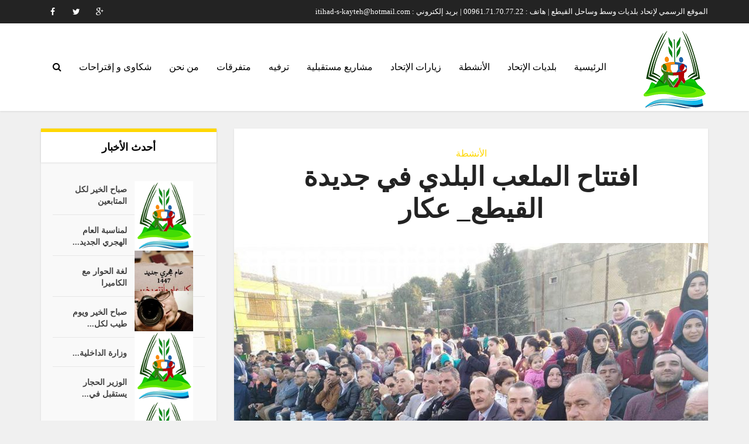

--- FILE ---
content_type: text/html; charset=UTF-8
request_url: https://itihad-s-kayteh.org/archives/740
body_size: 15485
content:
<!DOCTYPE html>

<!--[if IE 8]><html class="ie8"><![endif]-->
<!--[if IE 9]><html class="ie9"><![endif]-->
<!--[if gt IE 8]><!--> <html dir="rtl" lang="ar"> <!--<![endif]-->

<head>

<meta http-equiv="Content-Type" content="text/html; charset=UTF-8" />
<meta name="viewport" content="user-scalable=yes, width=device-width, initial-scale=1.0, maximum-scale=1">

<title>افتتاح الملعب البلدي في جديدة القيطع_ عكار | الموقع الرسمي لإتحاد بلديات وسط وساحل القيطع - عكار - لبنان</title>

<!--[if lt IE 9]>
	<script src="https://itihad-s-kayteh.org/wp-content/themes/voice/js/html5.js"></script>
<![endif]-->

<meta name='robots' content='max-image-preview:large' />
<script id="cookieyes" type="text/javascript" src="https://cdn-cookieyes.com/client_data/303df8292e8ba1ccac2958b6/script.js"></script><link rel='dns-prefetch' href='//fonts.googleapis.com' />
<link rel="alternate" type="application/rss+xml" title="الموقع الرسمي لإتحاد بلديات وسط وساحل القيطع - عكار - لبنان &laquo; الخلاصة" href="https://itihad-s-kayteh.org/feed" />
<link rel="alternate" type="application/rss+xml" title="الموقع الرسمي لإتحاد بلديات وسط وساحل القيطع - عكار - لبنان &laquo; خلاصة التعليقات" href="https://itihad-s-kayteh.org/comments/feed" />
<script type="text/javascript">
window._wpemojiSettings = {"baseUrl":"https:\/\/s.w.org\/images\/core\/emoji\/14.0.0\/72x72\/","ext":".png","svgUrl":"https:\/\/s.w.org\/images\/core\/emoji\/14.0.0\/svg\/","svgExt":".svg","source":{"concatemoji":"https:\/\/itihad-s-kayteh.org\/wp-includes\/js\/wp-emoji-release.min.js?ver=6.2.8"}};
/*! This file is auto-generated */
!function(e,a,t){var n,r,o,i=a.createElement("canvas"),p=i.getContext&&i.getContext("2d");function s(e,t){p.clearRect(0,0,i.width,i.height),p.fillText(e,0,0);e=i.toDataURL();return p.clearRect(0,0,i.width,i.height),p.fillText(t,0,0),e===i.toDataURL()}function c(e){var t=a.createElement("script");t.src=e,t.defer=t.type="text/javascript",a.getElementsByTagName("head")[0].appendChild(t)}for(o=Array("flag","emoji"),t.supports={everything:!0,everythingExceptFlag:!0},r=0;r<o.length;r++)t.supports[o[r]]=function(e){if(p&&p.fillText)switch(p.textBaseline="top",p.font="600 32px Arial",e){case"flag":return s("\ud83c\udff3\ufe0f\u200d\u26a7\ufe0f","\ud83c\udff3\ufe0f\u200b\u26a7\ufe0f")?!1:!s("\ud83c\uddfa\ud83c\uddf3","\ud83c\uddfa\u200b\ud83c\uddf3")&&!s("\ud83c\udff4\udb40\udc67\udb40\udc62\udb40\udc65\udb40\udc6e\udb40\udc67\udb40\udc7f","\ud83c\udff4\u200b\udb40\udc67\u200b\udb40\udc62\u200b\udb40\udc65\u200b\udb40\udc6e\u200b\udb40\udc67\u200b\udb40\udc7f");case"emoji":return!s("\ud83e\udef1\ud83c\udffb\u200d\ud83e\udef2\ud83c\udfff","\ud83e\udef1\ud83c\udffb\u200b\ud83e\udef2\ud83c\udfff")}return!1}(o[r]),t.supports.everything=t.supports.everything&&t.supports[o[r]],"flag"!==o[r]&&(t.supports.everythingExceptFlag=t.supports.everythingExceptFlag&&t.supports[o[r]]);t.supports.everythingExceptFlag=t.supports.everythingExceptFlag&&!t.supports.flag,t.DOMReady=!1,t.readyCallback=function(){t.DOMReady=!0},t.supports.everything||(n=function(){t.readyCallback()},a.addEventListener?(a.addEventListener("DOMContentLoaded",n,!1),e.addEventListener("load",n,!1)):(e.attachEvent("onload",n),a.attachEvent("onreadystatechange",function(){"complete"===a.readyState&&t.readyCallback()})),(e=t.source||{}).concatemoji?c(e.concatemoji):e.wpemoji&&e.twemoji&&(c(e.twemoji),c(e.wpemoji)))}(window,document,window._wpemojiSettings);
</script>
<style type="text/css">
img.wp-smiley,
img.emoji {
	display: inline !important;
	border: none !important;
	box-shadow: none !important;
	height: 1em !important;
	width: 1em !important;
	margin: 0 0.07em !important;
	vertical-align: -0.1em !important;
	background: none !important;
	padding: 0 !important;
}
</style>
	<link rel='stylesheet' id='wp-block-library-rtl-css' href='https://itihad-s-kayteh.org/wp-includes/css/dist/block-library/style-rtl.min.css?ver=6.2.8' type='text/css' media='all' />
<link rel='stylesheet' id='classic-theme-styles-css' href='https://itihad-s-kayteh.org/wp-includes/css/classic-themes.min.css?ver=6.2.8' type='text/css' media='all' />
<style id='global-styles-inline-css' type='text/css'>
body{--wp--preset--color--black: #000000;--wp--preset--color--cyan-bluish-gray: #abb8c3;--wp--preset--color--white: #ffffff;--wp--preset--color--pale-pink: #f78da7;--wp--preset--color--vivid-red: #cf2e2e;--wp--preset--color--luminous-vivid-orange: #ff6900;--wp--preset--color--luminous-vivid-amber: #fcb900;--wp--preset--color--light-green-cyan: #7bdcb5;--wp--preset--color--vivid-green-cyan: #00d084;--wp--preset--color--pale-cyan-blue: #8ed1fc;--wp--preset--color--vivid-cyan-blue: #0693e3;--wp--preset--color--vivid-purple: #9b51e0;--wp--preset--gradient--vivid-cyan-blue-to-vivid-purple: linear-gradient(135deg,rgba(6,147,227,1) 0%,rgb(155,81,224) 100%);--wp--preset--gradient--light-green-cyan-to-vivid-green-cyan: linear-gradient(135deg,rgb(122,220,180) 0%,rgb(0,208,130) 100%);--wp--preset--gradient--luminous-vivid-amber-to-luminous-vivid-orange: linear-gradient(135deg,rgba(252,185,0,1) 0%,rgba(255,105,0,1) 100%);--wp--preset--gradient--luminous-vivid-orange-to-vivid-red: linear-gradient(135deg,rgba(255,105,0,1) 0%,rgb(207,46,46) 100%);--wp--preset--gradient--very-light-gray-to-cyan-bluish-gray: linear-gradient(135deg,rgb(238,238,238) 0%,rgb(169,184,195) 100%);--wp--preset--gradient--cool-to-warm-spectrum: linear-gradient(135deg,rgb(74,234,220) 0%,rgb(151,120,209) 20%,rgb(207,42,186) 40%,rgb(238,44,130) 60%,rgb(251,105,98) 80%,rgb(254,248,76) 100%);--wp--preset--gradient--blush-light-purple: linear-gradient(135deg,rgb(255,206,236) 0%,rgb(152,150,240) 100%);--wp--preset--gradient--blush-bordeaux: linear-gradient(135deg,rgb(254,205,165) 0%,rgb(254,45,45) 50%,rgb(107,0,62) 100%);--wp--preset--gradient--luminous-dusk: linear-gradient(135deg,rgb(255,203,112) 0%,rgb(199,81,192) 50%,rgb(65,88,208) 100%);--wp--preset--gradient--pale-ocean: linear-gradient(135deg,rgb(255,245,203) 0%,rgb(182,227,212) 50%,rgb(51,167,181) 100%);--wp--preset--gradient--electric-grass: linear-gradient(135deg,rgb(202,248,128) 0%,rgb(113,206,126) 100%);--wp--preset--gradient--midnight: linear-gradient(135deg,rgb(2,3,129) 0%,rgb(40,116,252) 100%);--wp--preset--duotone--dark-grayscale: url('#wp-duotone-dark-grayscale');--wp--preset--duotone--grayscale: url('#wp-duotone-grayscale');--wp--preset--duotone--purple-yellow: url('#wp-duotone-purple-yellow');--wp--preset--duotone--blue-red: url('#wp-duotone-blue-red');--wp--preset--duotone--midnight: url('#wp-duotone-midnight');--wp--preset--duotone--magenta-yellow: url('#wp-duotone-magenta-yellow');--wp--preset--duotone--purple-green: url('#wp-duotone-purple-green');--wp--preset--duotone--blue-orange: url('#wp-duotone-blue-orange');--wp--preset--font-size--small: 13px;--wp--preset--font-size--medium: 20px;--wp--preset--font-size--large: 36px;--wp--preset--font-size--x-large: 42px;--wp--preset--spacing--20: 0.44rem;--wp--preset--spacing--30: 0.67rem;--wp--preset--spacing--40: 1rem;--wp--preset--spacing--50: 1.5rem;--wp--preset--spacing--60: 2.25rem;--wp--preset--spacing--70: 3.38rem;--wp--preset--spacing--80: 5.06rem;--wp--preset--shadow--natural: 6px 6px 9px rgba(0, 0, 0, 0.2);--wp--preset--shadow--deep: 12px 12px 50px rgba(0, 0, 0, 0.4);--wp--preset--shadow--sharp: 6px 6px 0px rgba(0, 0, 0, 0.2);--wp--preset--shadow--outlined: 6px 6px 0px -3px rgba(255, 255, 255, 1), 6px 6px rgba(0, 0, 0, 1);--wp--preset--shadow--crisp: 6px 6px 0px rgba(0, 0, 0, 1);}:where(.is-layout-flex){gap: 0.5em;}body .is-layout-flow > .alignleft{float: left;margin-inline-start: 0;margin-inline-end: 2em;}body .is-layout-flow > .alignright{float: right;margin-inline-start: 2em;margin-inline-end: 0;}body .is-layout-flow > .aligncenter{margin-left: auto !important;margin-right: auto !important;}body .is-layout-constrained > .alignleft{float: left;margin-inline-start: 0;margin-inline-end: 2em;}body .is-layout-constrained > .alignright{float: right;margin-inline-start: 2em;margin-inline-end: 0;}body .is-layout-constrained > .aligncenter{margin-left: auto !important;margin-right: auto !important;}body .is-layout-constrained > :where(:not(.alignleft):not(.alignright):not(.alignfull)){max-width: var(--wp--style--global--content-size);margin-left: auto !important;margin-right: auto !important;}body .is-layout-constrained > .alignwide{max-width: var(--wp--style--global--wide-size);}body .is-layout-flex{display: flex;}body .is-layout-flex{flex-wrap: wrap;align-items: center;}body .is-layout-flex > *{margin: 0;}:where(.wp-block-columns.is-layout-flex){gap: 2em;}.has-black-color{color: var(--wp--preset--color--black) !important;}.has-cyan-bluish-gray-color{color: var(--wp--preset--color--cyan-bluish-gray) !important;}.has-white-color{color: var(--wp--preset--color--white) !important;}.has-pale-pink-color{color: var(--wp--preset--color--pale-pink) !important;}.has-vivid-red-color{color: var(--wp--preset--color--vivid-red) !important;}.has-luminous-vivid-orange-color{color: var(--wp--preset--color--luminous-vivid-orange) !important;}.has-luminous-vivid-amber-color{color: var(--wp--preset--color--luminous-vivid-amber) !important;}.has-light-green-cyan-color{color: var(--wp--preset--color--light-green-cyan) !important;}.has-vivid-green-cyan-color{color: var(--wp--preset--color--vivid-green-cyan) !important;}.has-pale-cyan-blue-color{color: var(--wp--preset--color--pale-cyan-blue) !important;}.has-vivid-cyan-blue-color{color: var(--wp--preset--color--vivid-cyan-blue) !important;}.has-vivid-purple-color{color: var(--wp--preset--color--vivid-purple) !important;}.has-black-background-color{background-color: var(--wp--preset--color--black) !important;}.has-cyan-bluish-gray-background-color{background-color: var(--wp--preset--color--cyan-bluish-gray) !important;}.has-white-background-color{background-color: var(--wp--preset--color--white) !important;}.has-pale-pink-background-color{background-color: var(--wp--preset--color--pale-pink) !important;}.has-vivid-red-background-color{background-color: var(--wp--preset--color--vivid-red) !important;}.has-luminous-vivid-orange-background-color{background-color: var(--wp--preset--color--luminous-vivid-orange) !important;}.has-luminous-vivid-amber-background-color{background-color: var(--wp--preset--color--luminous-vivid-amber) !important;}.has-light-green-cyan-background-color{background-color: var(--wp--preset--color--light-green-cyan) !important;}.has-vivid-green-cyan-background-color{background-color: var(--wp--preset--color--vivid-green-cyan) !important;}.has-pale-cyan-blue-background-color{background-color: var(--wp--preset--color--pale-cyan-blue) !important;}.has-vivid-cyan-blue-background-color{background-color: var(--wp--preset--color--vivid-cyan-blue) !important;}.has-vivid-purple-background-color{background-color: var(--wp--preset--color--vivid-purple) !important;}.has-black-border-color{border-color: var(--wp--preset--color--black) !important;}.has-cyan-bluish-gray-border-color{border-color: var(--wp--preset--color--cyan-bluish-gray) !important;}.has-white-border-color{border-color: var(--wp--preset--color--white) !important;}.has-pale-pink-border-color{border-color: var(--wp--preset--color--pale-pink) !important;}.has-vivid-red-border-color{border-color: var(--wp--preset--color--vivid-red) !important;}.has-luminous-vivid-orange-border-color{border-color: var(--wp--preset--color--luminous-vivid-orange) !important;}.has-luminous-vivid-amber-border-color{border-color: var(--wp--preset--color--luminous-vivid-amber) !important;}.has-light-green-cyan-border-color{border-color: var(--wp--preset--color--light-green-cyan) !important;}.has-vivid-green-cyan-border-color{border-color: var(--wp--preset--color--vivid-green-cyan) !important;}.has-pale-cyan-blue-border-color{border-color: var(--wp--preset--color--pale-cyan-blue) !important;}.has-vivid-cyan-blue-border-color{border-color: var(--wp--preset--color--vivid-cyan-blue) !important;}.has-vivid-purple-border-color{border-color: var(--wp--preset--color--vivid-purple) !important;}.has-vivid-cyan-blue-to-vivid-purple-gradient-background{background: var(--wp--preset--gradient--vivid-cyan-blue-to-vivid-purple) !important;}.has-light-green-cyan-to-vivid-green-cyan-gradient-background{background: var(--wp--preset--gradient--light-green-cyan-to-vivid-green-cyan) !important;}.has-luminous-vivid-amber-to-luminous-vivid-orange-gradient-background{background: var(--wp--preset--gradient--luminous-vivid-amber-to-luminous-vivid-orange) !important;}.has-luminous-vivid-orange-to-vivid-red-gradient-background{background: var(--wp--preset--gradient--luminous-vivid-orange-to-vivid-red) !important;}.has-very-light-gray-to-cyan-bluish-gray-gradient-background{background: var(--wp--preset--gradient--very-light-gray-to-cyan-bluish-gray) !important;}.has-cool-to-warm-spectrum-gradient-background{background: var(--wp--preset--gradient--cool-to-warm-spectrum) !important;}.has-blush-light-purple-gradient-background{background: var(--wp--preset--gradient--blush-light-purple) !important;}.has-blush-bordeaux-gradient-background{background: var(--wp--preset--gradient--blush-bordeaux) !important;}.has-luminous-dusk-gradient-background{background: var(--wp--preset--gradient--luminous-dusk) !important;}.has-pale-ocean-gradient-background{background: var(--wp--preset--gradient--pale-ocean) !important;}.has-electric-grass-gradient-background{background: var(--wp--preset--gradient--electric-grass) !important;}.has-midnight-gradient-background{background: var(--wp--preset--gradient--midnight) !important;}.has-small-font-size{font-size: var(--wp--preset--font-size--small) !important;}.has-medium-font-size{font-size: var(--wp--preset--font-size--medium) !important;}.has-large-font-size{font-size: var(--wp--preset--font-size--large) !important;}.has-x-large-font-size{font-size: var(--wp--preset--font-size--x-large) !important;}
.wp-block-navigation a:where(:not(.wp-element-button)){color: inherit;}
:where(.wp-block-columns.is-layout-flex){gap: 2em;}
.wp-block-pullquote{font-size: 1.5em;line-height: 1.6;}
</style>
<link rel='stylesheet' id='vce_font_0-css' href='https://fonts.googleapis.com/css?family=Open+Sans%3A400&#038;subset=latin%2Clatin-ext&#038;ver=1.2.1' type='text/css' media='screen' />
<link rel='stylesheet' id='vce_font_1-css' href='https://fonts.googleapis.com/css?family=Roboto+Slab%3A400%2C700&#038;subset=latin%2Clatin-ext&#038;ver=1.2.1' type='text/css' media='screen' />
<link rel='stylesheet' id='vce_style-css' href='https://itihad-s-kayteh.org/wp-content/themes/voice/style.css?ver=1.2.1' type='text/css' media='screen, print' />
<style id='vce_style-inline-css' type='text/css'>
body {background-color:#f0f0f0;}body,.mks_author_widget h3,.site-description,.meta-category a,textarea {font-family: 'Droid Arabic Kufi';font-weight: 400;}h1,h2,h3,h4,h5,h6,blockquote,.vce-post-link,.site-title,.site-title a,.main-box-title,.comment-reply-title,.entry-title a,.vce-single .entry-headline p,.vce-prev-next-link,.author-title,.mks_pullquote,.widget_rss ul li .rsswidget {font-family: 'Droid Arabic Kufi';font-weight: 700;}.main-navigation a,.sidr a{font-family: 'Droid Arabic Kufi';font-weight: 400;}.vce-single .entry-content,.vce-single .entry-headline,.vce-single .entry-footer {width: 600px;}.vce-page .entry-content,.vce-page .entry-title-page {width: 600px;}.vce-sid-none .vce-single .entry-content,.vce-sid-none .vce-single .entry-headline,.vce-sid-none .vce-single .entry-footer {width: 600px;}.vce-sid-none .vce-page .entry-content,.vce-sid-none .vce-page .entry-title-page,.error404 .entry-content {width: 600px;max-width: 600px;}body, button, input, select, textarea{color: #444444;}h1,h2,h3,h4,h5,h6,.entry-title a,.prev-next-nav a{color: #232323;}a,.entry-title a:hover,.vce-prev-next-link:hover,.vce-author-links a:hover,.required,.error404 h4,.prev-next-nav a:hover{color: #ffd700;}.vce-square,.vce-main-content .mejs-controls .mejs-time-rail .mejs-time-current,button,input[type="button"],input[type="reset"],input[type="submit"],.vce-button,.pagination-wapper a,#vce-pagination .next.page-numbers,#vce-pagination .prev.page-numbers,#vce-pagination .page-numbers,#vce-pagination .page-numbers.current,.vce-link-pages a,#vce-pagination a,.vce-load-more a,.vce-slider-pagination .owl-nav > div,.comment-reply-link:hover,.vce-featured-section a,.vce-lay-g .vce-featured-info .meta-category a,.vce-404-menu a,.vce-post.sticky .meta-image:before,#vce-pagination .page-numbers:hover{background-color: #ffd700;}#vce-pagination .page-numbers{background: transparent;color: #ffd700;border: 1px solid #ffd700;}#vce-pagination .page-numbers.current{border: 1px solid #ffd700;}.widget_categories .cat-item:before,.widget_categories .cat-item .count{background: #ffd700;}.comment-reply-link{border: 1px solid #ffd700; }.entry-meta div, .entry-meta div a,.comment-metadata a,.meta-category span,.meta-author-wrapped,.wp-caption .wp-caption-text,.widget_rss .rss-date,.sidebar cite,.site-footer cite,.sidebar .vce-post-list .entry-meta div, .sidebar .vce-post-list .entry-meta div a, .sidebar .vce-post-list .fn, .sidebar .vce-post-list .fn a,.site-footer .vce-post-list .entry-meta div, .site-footer .vce-post-list .entry-meta div a, .site-footer .vce-post-list .fn, .site-footer .vce-post-list .fn a{color: #9b9b9b; }.main-box-title, .comment-reply-title, .main-box-head{background: #ffffff;color: #000000;}.sidebar .widget .widget-title a{color: #000000;}.main-box,.comment-respond,.prev-next-nav{background: #fcfcfc;}.vce-post,ul.comment-list > li.comment,.main-box-single,.ie8 .vce-single,#disqus_thread,.vce-author-card,.vce-author-card .vce-content-outside{background: #ffffff;}.mks_tabs.horizontal .mks_tab_nav_item.active{border-bottom: 1px solid #ffffff; }.mks_tabs.horizontal .mks_tab_item,.mks_tabs.vertical .mks_tab_nav_item.active,.mks_tabs.horizontal .mks_tab_nav_item.active{background: #ffffff;}.mks_tabs.vertical .mks_tab_nav_item.active{border-right: 1px solid #ffffff; }#vce-pagination, .vce-slider-pagination .owl-controls,.vce-content-outside{background: #f3f3f3;}.sidebar .widget-title{background: #ffffff; color: #000000; }.sidebar .widget{background: #f9f9f9; }.sidebar .widget,.sidebar .widget li a,.sidebar .mks_author_widget h3 a,.sidebar .mks_author_widget h3,.sidebar .vce-search-form .vce-search-input, .sidebar .vce-search-form .vce-search-input:focus{color: #444444; }.sidebar .widget li a:hover,.sidebar .widget a,.widget_nav_menu li.menu-item-has-children:hover:after,.widget_pages li.page_item_has_children:hover:after{color: #ffd700; }.sidebar .tagcloud a {border: 1px solid #ffd700; }.sidebar .mks_author_link,.sidebar .tagcloud a:hover, .sidebar .mks_themeforest_widget .more,.sidebar button,.sidebar input[type="button"],.sidebar input[type="reset"],.sidebar input[type="submit"],.sidebar .vce-button{background-color: #ffd700; }.sidebar .mks_author_widget .mks_autor_link_wrap, .sidebar .mks_themeforest_widget .mks_read_more{background: #f3f3f3; }.sidebar #wp-calendar caption,.sidebar .recentcomments,.sidebar .post-date,.sidebar #wp-calendar tbody{color: rgba(68,68,68,0.7); }.site-footer{background: #373941; }.site-footer .widget-title{color: #ffffff; }.site-footer,.site-footer .widget,.site-footer .widget li a,.site-footer .mks_author_widget h3 a,.site-footer .mks_author_widget h3,.site-footer .vce-search-form .vce-search-input, .site-footer .vce-search-form .vce-search-input:focus{color: #f9f9f9; }.site-footer .widget li a:hover,.site-footer .widget a,.site-info a{color: #ffffff; }.site-footer .tagcloud a {border: 1px solid #ffffff; }.site-footer .mks_author_link, .site-footer .mks_themeforest_widget .more,.site-footer button,.site-footer input[type="button"],.site-footer input[type="reset"],.site-footer input[type="submit"],.site-footer .vce-button,.site-footer .tagcloud a:hover{background-color: #ffffff; }.site-footer #wp-calendar caption,.site-footer .recentcomments,.site-footer .post-date,.site-footer #wp-calendar tbody,.site-footer .site-info{color: rgba(249,249,249,0.7); }.top-header{background: #232323; }.top-header,.top-header a{color: #ffffff; }.header-1-wrapper{height: 150px;padding-top: 10px;}.header-2-wrapper,.header-3-wrapper{height: 150px;}.header-2-wrapper .site-branding,.header-3-wrapper .site-branding{top: 10px;right: 0px;}.site-title a, .site-title a:hover{color: #000000;}.site-description{color: #000000;}.main-header{background-color: #ffffff;}.header-bottom-wrapper{background: #ffd700;}.vce-header-ads{margin: 30px 0;}.header-3-wrapper .nav-menu > li > a{padding: 65px 15px;}.header-sticky,.sidr{background: rgba(255,255,255,0.95);}.ie8 .header-sticky{background: #ffffff;}.main-navigation a,.nav-menu .vce-mega-menu > .sub-menu > li > a,.sidr li a,.vce-menu-parent{color: #000000;}.nav-menu > li:hover > a, .nav-menu > .current_page_item > a, .nav-menu > .current-menu-item > a, .nav-menu > .current-menu-ancestor > a, .main-navigation a.vce-item-selected,.main-navigation ul ul li:hover > a,.nav-menu ul .current-menu-item a,.nav-menu ul .current_page_item a,.vce-menu-parent:hover,.sidr li a:hover{color: #ffd700;}.nav-menu > li:hover > a, .nav-menu > .current_page_item > a, .nav-menu > .current-menu-item > a, .nav-menu > .current-menu-ancestor > a, .main-navigation a.vce-item-selected,.main-navigation ul ul,.header-sticky .nav-menu > .current_page_item:hover > a, .header-sticky .nav-menu > .current-menu-item:hover > a, .header-sticky .nav-menu > .current-menu-ancestor:hover > a, .header-sticky .main-navigation a.vce-item-selected:hover{background-color: #000000;}.search-header-wrap ul{border-top: 2px solid #ffd700;}.vce-border-top .main-box-title{border-top: 2px solid #ffd700;}.tagcloud a:hover,.sidebar .widget .mks_author_link,.sidebar .widget.mks_themeforest_widget .more,.site-footer .widget .mks_author_link,.site-footer .widget.mks_themeforest_widget .more,.vce-lay-g .entry-meta div,.vce-lay-g .fn, .vce-lay-g .fn a{color: #FFF;}a.category-0{ color: ;}body.category-0 .main-box-title, .main-box-title.cat-0 { border-top: 2px solid ;}.widget_categories li.cat-item-0 .count { background: ;}.widget_categories li.cat-item-0:before { background:;}.vce-featured-section .category-0{ background: ;}.vce-lay-g .vce-featured-info .meta-category a.category-0{ background-color: ;}.main-navigation li.vce-cat-0 a:hover { color: ;}.site-title a{text-transform: uppercase;}
</style>
<link rel='stylesheet' id='vce_font_awesome-css' href='https://itihad-s-kayteh.org/wp-content/themes/voice/css/font-awesome.min.css?ver=1.2.1' type='text/css' media='screen' />
<link rel='stylesheet' id='vce_responsive-css' href='https://itihad-s-kayteh.org/wp-content/themes/voice/css/responsive.css?ver=1.2.1' type='text/css' media='screen' />
<link rel='stylesheet' id='vce_rtl-css' href='https://itihad-s-kayteh.org/wp-content/themes/voice/css/rtl.css?ver=1.2.1' type='text/css' media='screen' />
<script type='text/javascript' src='https://itihad-s-kayteh.org/wp-includes/js/jquery/jquery.min.js?ver=3.6.4' id='jquery-core-js'></script>
<script type='text/javascript' src='https://itihad-s-kayteh.org/wp-includes/js/jquery/jquery-migrate.min.js?ver=3.4.0' id='jquery-migrate-js'></script>
<link rel="https://api.w.org/" href="https://itihad-s-kayteh.org/wp-json/" /><link rel="alternate" type="application/json" href="https://itihad-s-kayteh.org/wp-json/wp/v2/posts/740" /><link rel="EditURI" type="application/rsd+xml" title="RSD" href="https://itihad-s-kayteh.org/xmlrpc.php?rsd" />
<link rel="wlwmanifest" type="application/wlwmanifest+xml" href="https://itihad-s-kayteh.org/wp-includes/wlwmanifest.xml" />
<meta name="generator" content="WordPress 6.2.8" />
<link rel="canonical" href="https://itihad-s-kayteh.org/archives/740" />
<link rel='shortlink' href='https://itihad-s-kayteh.org/?p=740' />
<link rel="alternate" type="application/json+oembed" href="https://itihad-s-kayteh.org/wp-json/oembed/1.0/embed?url=https%3A%2F%2Fitihad-s-kayteh.org%2Farchives%2F740" />
<link rel="alternate" type="text/xml+oembed" href="https://itihad-s-kayteh.org/wp-json/oembed/1.0/embed?url=https%3A%2F%2Fitihad-s-kayteh.org%2Farchives%2F740&#038;format=xml" />
<link rel='preconnect' href='https://i0.wp.com/' crossorigin><link rel='dns-prefetch' href='https://i0.wp.com/'><link rel='preconnect' href='https://i1.wp.com/' crossorigin><link rel='dns-prefetch' href='https://i1.wp.com/'><link rel='preconnect' href='https://i2.wp.com/' crossorigin><link rel='dns-prefetch' href='https://i2.wp.com/'><link rel='preconnect' href='https://i3.wp.com/' crossorigin><link rel='dns-prefetch' href='https://i3.wp.com/'><!-- FIFU: meta tags for featured image (begin) -->
<meta property="og:image" content="https://i2.wp.com/itihad-s-kayteh.org/wp-content/uploads/2017/12/FB_IMG_1512240748984.jpg?ssl=1" />
<!-- FIFU: meta tags for featured image (end) --><meta name="twitter:image" content="https://i2.wp.com/itihad-s-kayteh.org/wp-content/uploads/2017/12/FB_IMG_1512240748984.jpg?ssl=1" /><link rel="shortcut icon" href="https://itihad-s-kayteh.org/wp-content/uploads/2017/08/favicon-32x32.png" type="image/x-icon" /><link rel="apple-touch-icon" href="https://itihad-s-kayteh.org/wp-content/uploads/2017/08/apple-icon-76x76.png" /><meta name="msapplication-TileColor" content="#ffffff"><meta name="msapplication-TileImage" content="https://itihad-s-kayteh.org/wp-content/uploads/2017/08/ms-icon-144x144.png" />                                            </head>
<link href='http://fonts.googleapis.com/earlyaccess/droidarabickufi.css' rel='stylesheet' type='text/css'/>
<body class="rtl post-template-default single single-post postid-740 single-format-standard chrome vce-sid-left">

<div id="vce-main">

<header id="header" class="main-header">
	<div class="top-header">
	<div class="container">

					<div class="vce-wrap-left">
					<div class="menu-social-media-container"><ul id="vce_social_menu" class="soc-nav-menu"><li id="menu-item-60" class="menu-item menu-item-type-custom menu-item-object-custom menu-item-60"><a href="https://plus.google.com"><span class="vce-social-name">Google plus</span></a></li>
<li id="menu-item-59" class="menu-item menu-item-type-custom menu-item-object-custom menu-item-59 vce-mega-menu"><a href="https://twitter.com"><span class="vce-social-name">Twitter</span></a></li>
<li id="menu-item-58" class="menu-item menu-item-type-custom menu-item-object-custom menu-item-58"><a href="https://www.facebook.com/%D8%A5%D8%AA%D8%AD%D8%A7%D8%AF-%D9%88%D8%B3%D8%B7-%D9%88%D8%B3%D8%A7%D8%AD%D9%84-%D8%A7%D9%84%D9%82%D9%8A%D8%B7%D8%B9-%D8%B9%D9%83%D8%A7%D8%B1-1428049243897083/"><span class="vce-social-name">Facebook</span></a></li>
</ul></div>			</div>
		
		
					<div class="vce-wrap-right">
					<ul id="vce_top_navigation_menu" class="top-nav-menu"><li id="menu-item-383" class="menu-item menu-item-type-custom menu-item-object-custom menu-item-383 vce-mega-menu"><a href="#">الموقع الرسمي لإتحاد بلديات وسط وساحل القيطع | هاتف : 00961.71.70.77.22 | بريد إلكتروني : itihad-s-kayteh@hotmail.com</a></li>
</ul>			</div>
		
	</div>
</div><div class="container header-main-area header-3-wrapper">	
		<div class="vce-res-nav">
	<a class="vce-responsive-nav" href="#sidr-main"><i class="fa fa-bars"></i></a>
</div>
<div class="site-branding">
		
	
	<span class="site-title">
		<a href="https://itihad-s-kayteh.org/" title="الموقع الرسمي لإتحاد بلديات وسط وساحل القيطع - عكار - لبنان" class="has-logo"><img src="https://itihad-s-kayteh.org/wp-content/uploads/2017/08/logo_final_petit-1.png" alt="الموقع الرسمي لإتحاد بلديات وسط وساحل القيطع &#8211; عكار &#8211; لبنان" /></a>
	</span>

	

</div>
		<nav id="site-navigation" class="main-navigation" role="navigation">
	<ul id="vce_main_navigation_menu" class="nav-menu"><li id="menu-item-19" class="menu-item menu-item-type-custom menu-item-object-custom menu-item-home menu-item-19"><a title="الرئيسية" href="https://itihad-s-kayteh.org">الرئيسية</a></li>
<li id="menu-item-426" class="menu-item menu-item-type-taxonomy menu-item-object-category menu-item-426 vce-cat-27"><a href="https://itihad-s-kayteh.org/archives/category/%d8%a8%d9%84%d8%af%d9%8a%d8%a7%d8%aa-%d8%a7%d9%84%d8%a5%d8%aa%d8%ad%d8%a7%d8%af">بلديات الإتحاد</a></li>
<li id="menu-item-413" class="menu-item menu-item-type-taxonomy menu-item-object-category current-post-ancestor current-menu-parent current-post-parent menu-item-413 vce-cat-21"><a href="https://itihad-s-kayteh.org/archives/category/%d8%a7%d9%84%d8%a3%d9%86%d8%b4%d8%b7%d8%a9">الأنشطة</a></li>
<li id="menu-item-429" class="menu-item menu-item-type-taxonomy menu-item-object-category menu-item-429 vce-cat-30"><a href="https://itihad-s-kayteh.org/archives/category/%d8%b2%d9%8a%d8%a7%d8%b1%d8%a7%d8%aa-%d8%a7%d9%84%d8%a5%d8%aa%d8%ad%d8%a7%d8%af">زيارات الإتحاد</a></li>
<li id="menu-item-416" class="menu-item menu-item-type-taxonomy menu-item-object-category menu-item-416 vce-cat-22"><a href="https://itihad-s-kayteh.org/archives/category/%d9%85%d8%b4%d8%a7%d8%b1%d9%8a%d8%b9-%d9%85%d8%b3%d8%aa%d9%82%d8%a8%d9%84%d9%8a%d8%a9">مشاريع مستقبلية</a></li>
<li id="menu-item-403" class="menu-item menu-item-type-taxonomy menu-item-object-category menu-item-403 vce-cat-18"><a href="https://itihad-s-kayteh.org/archives/category/%d8%aa%d8%b1%d9%81%d9%8a%d9%87">ترفيه</a></li>
<li id="menu-item-415" class="menu-item menu-item-type-taxonomy menu-item-object-category menu-item-415 vce-cat-23"><a href="https://itihad-s-kayteh.org/archives/category/%d9%85%d8%aa%d9%81%d8%b1%d9%82%d8%a7%d8%aa">متفرقات</a></li>
<li id="menu-item-1212" class="menu-item menu-item-type-post_type menu-item-object-page menu-item-1212"><a href="https://itihad-s-kayteh.org/%d9%85%d9%86-%d9%86%d8%ad%d9%86">من نحن</a></li>
<li id="menu-item-1211" class="menu-item menu-item-type-post_type menu-item-object-page menu-item-1211"><a href="https://itihad-s-kayteh.org/%d8%b4%d9%83%d8%a7%d9%88%d9%89-%d9%88-%d8%a5%d9%82%d8%aa%d8%b1%d8%a7%d8%ad%d8%a7%d8%aa">شكاوى و إقتراحات</a></li>
<li class="search-header-wrap"><a class="search_header" href="javascript:void(0)"><i class="fa fa-search"></i></a><ul class="search-header-form-ul"><li><form class="search-header-form" action="https://itihad-s-kayteh.org/" method="get">
		<input name="s" class="search-input" size="20" type="text" value="أدخل كلمات البحث..." onfocus="(this.value == 'أدخل كلمات البحث...') && (this.value = '')" onblur="(this.value == '') && (this.value = 'أدخل كلمات البحث...')" placeholder="أدخل كلمات البحث..." />
		</form></li></ul></li></ul></nav></div></header>

<div id="main-wrapper">
<div id="content" class="container site-content">

		<aside id="sidebar" class="sidebar left">
	<div id="vce_posts_widget-3" class="widget widget_vce_posts_widget"><h4 class="widget-title"><span>أحدث الأخبار</span></h4>
		<ul class="vce-post-list">

			
		 		<li>
		 					 			<a href="https://itihad-s-kayteh.org/archives/1960" class="featured_image_sidebar" title="صباح الخير لكل المتابعين"><span class="vce-post-img"><img src="https://itihad-s-kayteh.org/wp-content/uploads/2017/08/logo_final_petit-1.png" /></span></a>
		 			<div class="vce-posts-wrap">
		 			<a href="https://itihad-s-kayteh.org/archives/1960" title="صباح الخير لكل المتابعين" class="vce-post-link">صباح الخير لكل المتابعين</a>
		 					 			</div>
		 		</li>
			
		 		<li>
		 					 			<a href="https://itihad-s-kayteh.org/archives/1956" class="featured_image_sidebar" title="لمناسبة العام الهجري الجديد .. كل عام وأنتم بخير"><span class="vce-post-img"><img width="145" height="100" src="https://itihad-s-kayteh.org/wp-content/uploads/2025/06/0_2814_010936-145x100.jpg" class="attachment-vce-lay-d size-vce-lay-d wp-post-image" alt="لمناسبة العام الهجري الجديد .. كل عام وأنتم بخير" title="لمناسبة العام الهجري الجديد .. كل عام وأنتم بخير" decoding="async" loading="lazy" srcset="https://itihad-s-kayteh.org/wp-content/uploads/2025/06/0_2814_010936-145x100.jpg 145w, https://itihad-s-kayteh.org/wp-content/uploads/2025/06/0_2814_010936-380x260.jpg 380w" sizes="(max-width: 145px) 100vw, 145px" /></span></a>
		 			<div class="vce-posts-wrap">
		 			<a href="https://itihad-s-kayteh.org/archives/1956" title="لمناسبة العام الهجري الجديد .. كل عام وأنتم بخير" class="vce-post-link">لمناسبة العام الهجري الجديد...</a>
		 					 			</div>
		 		</li>
			
		 		<li>
		 					 			<a href="https://itihad-s-kayteh.org/archives/1953" class="featured_image_sidebar" title="لغة الحوار مع الكاميرا"><span class="vce-post-img"><img width="145" height="100" src="https://itihad-s-kayteh.org/wp-content/uploads/2025/06/thumbnail_hand-man-person-camera-photography-photographer-1054021-pxhere.com_-145x100.jpg" class="attachment-vce-lay-d size-vce-lay-d wp-post-image" alt="لغة الحوار مع الكاميرا" title="لغة الحوار مع الكاميرا" decoding="async" loading="lazy" srcset="https://itihad-s-kayteh.org/wp-content/uploads/2025/06/thumbnail_hand-man-person-camera-photography-photographer-1054021-pxhere.com_-145x100.jpg 145w, https://itihad-s-kayteh.org/wp-content/uploads/2025/06/thumbnail_hand-man-person-camera-photography-photographer-1054021-pxhere.com_-380x260.jpg 380w" sizes="(max-width: 145px) 100vw, 145px" /></span></a>
		 			<div class="vce-posts-wrap">
		 			<a href="https://itihad-s-kayteh.org/archives/1953" title="لغة الحوار مع الكاميرا" class="vce-post-link">لغة الحوار مع الكاميرا</a>
		 					 			</div>
		 		</li>
			
		 		<li>
		 					 			<a href="https://itihad-s-kayteh.org/archives/1951" class="featured_image_sidebar" title="صباح الخير ويوم طيب لكل متابعين موقع اتحاد بلديات وسط وساحل القيطع"><span class="vce-post-img"><img src="https://itihad-s-kayteh.org/wp-content/uploads/2017/08/logo_final_petit-1.png" /></span></a>
		 			<div class="vce-posts-wrap">
		 			<a href="https://itihad-s-kayteh.org/archives/1951" title="صباح الخير ويوم طيب لكل متابعين موقع اتحاد بلديات وسط وساحل القيطع" class="vce-post-link">صباح الخير ويوم طيب لكل...</a>
		 					 			</div>
		 		</li>
			
		 		<li>
		 					 			<a href="https://itihad-s-kayteh.org/archives/1949" class="featured_image_sidebar" title="وزارة الداخلية والبلديات..تاريخها"><span class="vce-post-img"><img src="https://itihad-s-kayteh.org/wp-content/uploads/2017/08/logo_final_petit-1.png" /></span></a>
		 			<div class="vce-posts-wrap">
		 			<a href="https://itihad-s-kayteh.org/archives/1949" title="وزارة الداخلية والبلديات..تاريخها" class="vce-post-link">وزارة الداخلية...</a>
		 					 			</div>
		 		</li>
			
		 		<li>
		 					 			<a href="https://itihad-s-kayteh.org/archives/1946" class="featured_image_sidebar" title="الوزير الحجار يستقبل في مكتبه اليوم، وزيرة التربية والتعليم العالي ريما كرامي"><span class="vce-post-img"><img width="145" height="100" src="https://itihad-s-kayteh.org/wp-content/uploads/2025/06/e334a9cb-bb09-4eaf-9192-13c142d71bd3-145x100.jpg" class="attachment-vce-lay-d size-vce-lay-d wp-post-image" alt="الوزير الحجار يستقبل في مكتبه اليوم، وزيرة التربية والتعليم العالي ريما كرامي" title="الوزير الحجار يستقبل في مكتبه اليوم، وزيرة التربية والتعليم العالي ريما كرامي" decoding="async" loading="lazy" srcset="https://itihad-s-kayteh.org/wp-content/uploads/2025/06/e334a9cb-bb09-4eaf-9192-13c142d71bd3-145x100.jpg 145w, https://itihad-s-kayteh.org/wp-content/uploads/2025/06/e334a9cb-bb09-4eaf-9192-13c142d71bd3-380x260.jpg 380w" sizes="(max-width: 145px) 100vw, 145px" /></span></a>
		 			<div class="vce-posts-wrap">
		 			<a href="https://itihad-s-kayteh.org/archives/1946" title="الوزير الحجار يستقبل في مكتبه اليوم، وزيرة التربية والتعليم العالي ريما كرامي" class="vce-post-link">الوزير الحجار يستقبل في...</a>
		 					 			</div>
		 		</li>
			
		  </ul>
		
		
		</div><div id="vce_posts_widget-2" class="widget widget_vce_posts_widget"><h4 class="widget-title"><span>الأكثر قراءة</span></h4>
		<ul class="vce-post-list">

			
		 		<li>
		 					 			<a href="https://itihad-s-kayteh.org/archives/1960" class="featured_image_sidebar" title="صباح الخير لكل المتابعين"><span class="vce-post-img"><img src="https://itihad-s-kayteh.org/wp-content/uploads/2017/08/logo_final_petit-1.png" /></span></a>
		 			<div class="vce-posts-wrap">
		 			<a href="https://itihad-s-kayteh.org/archives/1960" title="صباح الخير لكل المتابعين" class="vce-post-link">صباح الخير لكل المتابعين</a>
		 					 			</div>
		 		</li>
			
		 		<li>
		 					 			<a href="https://itihad-s-kayteh.org/archives/1956" class="featured_image_sidebar" title="لمناسبة العام الهجري الجديد .. كل عام وأنتم بخير"><span class="vce-post-img"><img width="145" height="100" src="https://itihad-s-kayteh.org/wp-content/uploads/2025/06/0_2814_010936-145x100.jpg" class="attachment-vce-lay-d size-vce-lay-d wp-post-image" alt="لمناسبة العام الهجري الجديد .. كل عام وأنتم بخير" title="لمناسبة العام الهجري الجديد .. كل عام وأنتم بخير" decoding="async" loading="lazy" srcset="https://itihad-s-kayteh.org/wp-content/uploads/2025/06/0_2814_010936-145x100.jpg 145w, https://itihad-s-kayteh.org/wp-content/uploads/2025/06/0_2814_010936-380x260.jpg 380w" sizes="(max-width: 145px) 100vw, 145px" /></span></a>
		 			<div class="vce-posts-wrap">
		 			<a href="https://itihad-s-kayteh.org/archives/1956" title="لمناسبة العام الهجري الجديد .. كل عام وأنتم بخير" class="vce-post-link">لمناسبة العام الهجري الجديد...</a>
		 					 			</div>
		 		</li>
			
		 		<li>
		 					 			<a href="https://itihad-s-kayteh.org/archives/1953" class="featured_image_sidebar" title="لغة الحوار مع الكاميرا"><span class="vce-post-img"><img width="145" height="100" src="https://itihad-s-kayteh.org/wp-content/uploads/2025/06/thumbnail_hand-man-person-camera-photography-photographer-1054021-pxhere.com_-145x100.jpg" class="attachment-vce-lay-d size-vce-lay-d wp-post-image" alt="لغة الحوار مع الكاميرا" title="لغة الحوار مع الكاميرا" decoding="async" loading="lazy" srcset="https://itihad-s-kayteh.org/wp-content/uploads/2025/06/thumbnail_hand-man-person-camera-photography-photographer-1054021-pxhere.com_-145x100.jpg 145w, https://itihad-s-kayteh.org/wp-content/uploads/2025/06/thumbnail_hand-man-person-camera-photography-photographer-1054021-pxhere.com_-380x260.jpg 380w" sizes="(max-width: 145px) 100vw, 145px" /></span></a>
		 			<div class="vce-posts-wrap">
		 			<a href="https://itihad-s-kayteh.org/archives/1953" title="لغة الحوار مع الكاميرا" class="vce-post-link">لغة الحوار مع الكاميرا</a>
		 					 			</div>
		 		</li>
			
		 		<li>
		 					 			<a href="https://itihad-s-kayteh.org/archives/1951" class="featured_image_sidebar" title="صباح الخير ويوم طيب لكل متابعين موقع اتحاد بلديات وسط وساحل القيطع"><span class="vce-post-img"><img src="https://itihad-s-kayteh.org/wp-content/uploads/2017/08/logo_final_petit-1.png" /></span></a>
		 			<div class="vce-posts-wrap">
		 			<a href="https://itihad-s-kayteh.org/archives/1951" title="صباح الخير ويوم طيب لكل متابعين موقع اتحاد بلديات وسط وساحل القيطع" class="vce-post-link">صباح الخير ويوم طيب لكل...</a>
		 					 			</div>
		 		</li>
			
		 		<li>
		 					 			<a href="https://itihad-s-kayteh.org/archives/1949" class="featured_image_sidebar" title="وزارة الداخلية والبلديات..تاريخها"><span class="vce-post-img"><img src="https://itihad-s-kayteh.org/wp-content/uploads/2017/08/logo_final_petit-1.png" /></span></a>
		 			<div class="vce-posts-wrap">
		 			<a href="https://itihad-s-kayteh.org/archives/1949" title="وزارة الداخلية والبلديات..تاريخها" class="vce-post-link">وزارة الداخلية...</a>
		 					 			</div>
		 		</li>
			
		  </ul>
		
		
		</div><div id="vce_video_widget-4" class="widget widget_vce_video_widget"><h4 class="widget-title"><span>فيديو الأسبوع</span></h4>		<div class="video-widget-inside">
		
			
						
				<iframe width="100%" height="238" src="https://www.youtube.com/embed/OHC9E5epO4E?showinfo=0;controls=0" frameborder="0" allowfullscreen></iframe>
			
						
				
				
		<div class="clear"></div>
		
		</div>
		
		</div><div id="vce_posts_widget-4" class="widget widget_vce_posts_widget"><h4 class="widget-title"><span>أحدث النشاطات </span></h4>
		<ul class="vce-post-list">

			
		 		<li>
		 					 			<a href="https://itihad-s-kayteh.org/archives/1647" class="featured_image_sidebar" title="استمرار لقاءات تنفيذ مشروع النظم الجغرافيةGIS"><span class="vce-post-img"><img width="145" height="100" src="https://itihad-s-kayteh.org/wp-content/uploads/2021/07/IMG20210708123737-145x100.jpg" class="attachment-vce-lay-d size-vce-lay-d wp-post-image" alt="استمرار لقاءات تنفيذ مشروع النظم الجغرافيةGIS" title="استمرار لقاءات تنفيذ مشروع النظم الجغرافيةGIS" decoding="async" loading="lazy" srcset="https://itihad-s-kayteh.org/wp-content/uploads/2021/07/IMG20210708123737-145x100.jpg 145w, https://itihad-s-kayteh.org/wp-content/uploads/2021/07/IMG20210708123737-380x260.jpg 380w" sizes="(max-width: 145px) 100vw, 145px" /></span></a>
		 			<div class="vce-posts-wrap">
		 			<a href="https://itihad-s-kayteh.org/archives/1647" title="استمرار لقاءات تنفيذ مشروع النظم الجغرافيةGIS" class="vce-post-link">استمرار لقاءات تنفيذ مشروع...</a>
		 					 			</div>
		 		</li>
			
		 		<li>
		 					 			<a href="https://itihad-s-kayteh.org/archives/1579" class="featured_image_sidebar" title="ورشة عمل ضمن &#8220;مسار&#8221; في مقر إتحاد بلديات وسط وساحل القيطع"><span class="vce-post-img"><img width="145" height="100" src="https://itihad-s-kayteh.org/wp-content/uploads/2020/12/IMG20201217134240-145x100.jpg" class="attachment-vce-lay-d size-vce-lay-d wp-post-image" alt="ورشة عمل ضمن &#8220;مسار&#8221; في مقر إتحاد بلديات وسط وساحل القيطع" title="ورشة عمل ضمن &#8220;مسار&#8221; في مقر إتحاد بلديات وسط وساحل القيطع" decoding="async" loading="lazy" srcset="https://itihad-s-kayteh.org/wp-content/uploads/2020/12/IMG20201217134240-145x100.jpg 145w, https://itihad-s-kayteh.org/wp-content/uploads/2020/12/IMG20201217134240-380x260.jpg 380w" sizes="(max-width: 145px) 100vw, 145px" /></span></a>
		 			<div class="vce-posts-wrap">
		 			<a href="https://itihad-s-kayteh.org/archives/1579" title="ورشة عمل ضمن &#8220;مسار&#8221; في مقر إتحاد بلديات وسط وساحل القيطع" class="vce-post-link">ورشة عمل ضمن &#8220;مسار&#8221; في...</a>
		 					 			</div>
		 		</li>
			
		 		<li>
		 					 			<a href="https://itihad-s-kayteh.org/archives/1536" class="featured_image_sidebar" title="البدء بصيانة طريق مشتل الزراعة بإشراف الإتحاد"><span class="vce-post-img"><img width="145" height="100" src="https://itihad-s-kayteh.org/wp-content/uploads/2020/11/IMG_20201124_103000_9-145x100.jpg" class="attachment-vce-lay-d size-vce-lay-d wp-post-image" alt="البدء بصيانة طريق مشتل الزراعة بإشراف الإتحاد" title="البدء بصيانة طريق مشتل الزراعة بإشراف الإتحاد" decoding="async" loading="lazy" srcset="https://itihad-s-kayteh.org/wp-content/uploads/2020/11/IMG_20201124_103000_9-145x100.jpg 145w, https://itihad-s-kayteh.org/wp-content/uploads/2020/11/IMG_20201124_103000_9-380x260.jpg 380w" sizes="(max-width: 145px) 100vw, 145px" /></span></a>
		 			<div class="vce-posts-wrap">
		 			<a href="https://itihad-s-kayteh.org/archives/1536" title="البدء بصيانة طريق مشتل الزراعة بإشراف الإتحاد" class="vce-post-link">البدء بصيانة طريق مشتل...</a>
		 					 			</div>
		 		</li>
			
		 		<li>
		 					 			<a href="https://itihad-s-kayteh.org/archives/1413" class="featured_image_sidebar" title="إتحاد بلديات وسط وساحل القيطع :” لزوم المنازل الحل الوحيد للقضاء على وباء كورونا “"><span class="vce-post-img"><img width="145" height="100" src="https://itihad-s-kayteh.org/wp-content/uploads/2020/03/٢٠٢٠٠٣٢٥_١٢٠٦٠٢-620x330-145x100.jpg" class="attachment-vce-lay-d size-vce-lay-d wp-post-image" alt="إتحاد بلديات وسط وساحل القيطع :” لزوم المنازل الحل الوحيد للقضاء على وباء كورونا “" title="إتحاد بلديات وسط وساحل القيطع :” لزوم المنازل الحل الوحيد للقضاء على وباء كورونا “" decoding="async" loading="lazy" srcset="https://itihad-s-kayteh.org/wp-content/uploads/2020/03/٢٠٢٠٠٣٢٥_١٢٠٦٠٢-620x330-145x100.jpg 145w, https://itihad-s-kayteh.org/wp-content/uploads/2020/03/٢٠٢٠٠٣٢٥_١٢٠٦٠٢-620x330-380x260.jpg 380w" sizes="(max-width: 145px) 100vw, 145px" /></span></a>
		 			<div class="vce-posts-wrap">
		 			<a href="https://itihad-s-kayteh.org/archives/1413" title="إتحاد بلديات وسط وساحل القيطع :” لزوم المنازل الحل الوحيد للقضاء على وباء كورونا “" class="vce-post-link">إتحاد بلديات وسط وساحل...</a>
		 					 			</div>
		 		</li>
			
		 		<li>
		 					 			<a href="https://itihad-s-kayteh.org/archives/1298" class="featured_image_sidebar" title="حفرة الكتب بفاس.. ملاذ الباحثين عن كنوز المعرفة"><span class="vce-post-img"><img src="https://itihad-s-kayteh.org/wp-content/uploads/2017/08/logo_final_petit-1.png" /></span></a>
		 			<div class="vce-posts-wrap">
		 			<a href="https://itihad-s-kayteh.org/archives/1298" title="حفرة الكتب بفاس.. ملاذ الباحثين عن كنوز المعرفة" class="vce-post-link">حفرة الكتب بفاس.. ملاذ...</a>
		 					 			</div>
		 		</li>
			
		  </ul>
		
		
		</div><div id="custom_html-2" class="widget_text widget widget_custom_html"><h4 class="widget-title"><span>عدد زوار الموقع</span></h4><div class="textwidget custom-html-widget"><br> <center><a href="https://www.freecounterstat.com" title="hit counter"><img src="https://counter9.wheredoyoucomefrom.ovh/private/freecounterstat.php?c=mdenjbq5earfql758dsuyak21xtb8uun" border="0" title="hit counter" alt="hit counter"></a></center></div></div></aside>		
	<div id="primary" class="vce-main-content">

		<main id="main" class="main-box main-box-single">

		
			<article id="post-740" class="vce-single post-740 post type-post status-publish format-standard has-post-thumbnail hentry category-21">

	<header class="entry-header">
					<span class="meta-category"><a href="https://itihad-s-kayteh.org/archives/category/%d8%a7%d9%84%d8%a3%d9%86%d8%b4%d8%b7%d8%a9" class="category-21">الأنشطة</a></span>
				<h1 class="entry-title">افتتاح الملعب البلدي في جديدة القيطع_ عكار</h1>
		<div class="entry-meta"></div>
	</header>

	
								 	
			 				 	
			 	<div class="meta-image">
					<img width="810" height="606" src="https://itihad-s-kayteh.org/wp-content/uploads/2017/12/FB_IMG_1512240748984-810x606.jpg" class="attachment-vce-lay-a size-vce-lay-a wp-post-image" alt="افتتاح الملعب البلدي في جديدة القيطع_ عكار" title="افتتاح الملعب البلدي في جديدة القيطع_ عكار" decoding="async" srcset="https://itihad-s-kayteh.org/wp-content/uploads/2017/12/FB_IMG_1512240748984-810x606.jpg 810w, https://itihad-s-kayteh.org/wp-content/uploads/2017/12/FB_IMG_1512240748984-300x224.jpg 300w, https://itihad-s-kayteh.org/wp-content/uploads/2017/12/FB_IMG_1512240748984-768x574.jpg 768w, https://itihad-s-kayteh.org/wp-content/uploads/2017/12/FB_IMG_1512240748984.jpg 960w" sizes="(max-width: 810px) 100vw, 810px" />					
									</div>

				
					
	    
	<div class="entry-content">
		<p>&nbsp;</p>
<p>بحضور ممثل قائد لواء الحرس الجمهوري (العميد سليم فغالي) الملازم أول أسامة الصباح،منسق عام تيار المستقبل الأستاذ خالد طه، رئيس اتحاد وسط وساحل القيطع الحاج أحمد المير، رئيس بلدية القرقف الشيخ يحيى الرفاعي، رئيس بلدية برقايل الحاج عبدالحميد الحسن، رئيس بلدية الحميرة الياس سليمان، رئيس بلدية مجدلا محمد الاسمر، رئيس بلدية برج العرب عارف شخيدم، ممثل رئيس مصلحة الرياضة في تيار المستقبل في عكار، حسين مرعي جمعية أنيرا فراس الزعبي جمعية الحداثة رئيس اتحاد الشمال العميد عزام الضناوي زاهر عبيد رئيس رابطة مخاتير وسط القيطع عصام جابر مدير مدرسة جديدة ممتاز الجعم.</p>
<p>افتتحت بلدية جديدة القيطع الملعب البلدي بالتعاون مع نادي الاتحاد القيطع وبالشراكة مع جمعية &#8220;أنيرا&#8221; ضمن مشروع &#8220;تعزيز وتنمية قدرات الشباب والمراهقين المتأثرين بالأزمة السورية&#8221; ، بدعم من اليونيسف وتمويل من الحكومات الهولندية والألمانية والبريطانية حيث بدأ الاحتفال بالنشيد الوطني .</p>
<p><a href="http://itihad-s-kayteh.org/wp-content/uploads/2017/12/FB_IMG_1512240756275.jpg"><img decoding="async" loading="lazy" class="aligncenter size-medium wp-image-742" src="http://itihad-s-kayteh.org/wp-content/uploads/2017/12/FB_IMG_1512240756275-300x224.jpg" alt="" width="300" height="224" srcset="https://itihad-s-kayteh.org/wp-content/uploads/2017/12/FB_IMG_1512240756275-300x224.jpg 300w, https://itihad-s-kayteh.org/wp-content/uploads/2017/12/FB_IMG_1512240756275-768x574.jpg 768w, https://itihad-s-kayteh.org/wp-content/uploads/2017/12/FB_IMG_1512240756275-810x606.jpg 810w, https://itihad-s-kayteh.org/wp-content/uploads/2017/12/FB_IMG_1512240756275.jpg 960w" sizes="(max-width: 300px) 100vw, 300px" /></a></p>
<p>وعرف الحفل الدكتور صلاح اسماعيل الذي شكر رئيس البلدية بالوقوف إلى جانب الرياضة في البلدة ودعمه الكامل للشباب كما وشكر جمعية أنير وكل من ساهم في تمويل هذا المشروع الحيوي في بلدية جديدة.</p>
<p>تحدث منسق جمعية أنيرا في عكار الأستاذ فراس الزعبي الذي بارك لبلدية جديدة القيطع ونادي اتحاد القيطع وتمنى أن يكون هذا الملعب ساحة تلاق بين أبناء بلدية جديدة كما قال: &#8220;نحن في أنيرا مستمرون في دعم الرياضة في عكار&#8221;.</p>
<p>رئيس بلدية جديدة القيطع نافذ العمر قال : أيها الحفل الكريم، باسمي واسم المجلس البلدي أرحب بكم.</p>
<p>إن العمل البلدي شامل لكل النواحي التنموية، التربوية، الرياضية وغيرها ولا شك أن الرياضة أولوية في عملنا لما فيها من صون لطاقات الشباب والناشئة وتصويب جهودهم وإمكانياتهم لمصلحة المجتمع. لذا قمنا بتجهيز هذا الملعب ونعدكم بمزيد من الاهتمام بالشباب والرياضيين، كما شكر العمر قائد لواء الحرس الجمهوري العميد سليم فغالي والأندية الرياضية وكل من شارك في إنجاح هذا الحفل.</p>
<p>&nbsp;</p>
<p>وختم العمر: ندعو شبابنا للتعاون فيما بينهم والتمتع بالروح الرياضية ونبذ الفرقة والاختلاف بما يضمن لقريتنا التقدم والأمن والاستقرار والطمأنينة.</p>
<p>وفي الختام انطلقت مباراة بين<br />
نادي الاتحاد القيطع و منتخب الحرس الجمهوري.</p>
		
	</div>

	
	
		  	
	<div class="vce-share-bar">
		<ul class="vce-share-items">
			<li><a class="fa fa-facebook" href="javascript:void(0);" data-url="http://www.facebook.com/sharer.php?u=https://itihad-s-kayteh.org/archives/740&amp;t=افتتاح الملعب البلدي في جديدة القيطع_ عكار"></a></li><li><a class="fa fa-twitter" href="javascript:void(0);" data-url="http://twitter.com/intent/tweet?url=https://itihad-s-kayteh.org/archives/740&amp;text=افتتاح الملعب البلدي في جديدة القيطع_ عكار"></a></li><li><a class="fa fa-google-plus" href="javascript:void(0);" data-url="https://plus.google.com/share?url=https://itihad-s-kayteh.org/archives/740"></a></li><li><a class="fa fa-linkedin" href="javascript:void(0);" data-url="http://www.linkedin.com/shareArticle?mini=true&amp;url=https://itihad-s-kayteh.org/archives/740&amp;title=افتتاح الملعب البلدي في جديدة القيطع_ عكار"></a></li>		</ul>
	</div>
	
</article>
		
					<nav class="prev-next-nav">
			
		<div class="vce-prev-link">
			<a href="https://itihad-s-kayteh.org/archives/724" rel="prev"><span class="img-wrp"><img width="375" height="195" src="https://itihad-s-kayteh.org/wp-content/uploads/2017/11/IMG-20171123-WA0056-375x195.jpg" class="attachment-vce-lay-b size-vce-lay-b wp-post-image" alt="ببنين تحتفل بالإستقلال و تطلق &#8220;إتحاد شابات ببنين&#8221;." title="ببنين تحتفل بالإستقلال و تطلق &#8220;إتحاد شابات ببنين&#8221;." decoding="async" loading="lazy" /><span class="vce-pn-ico"><i class="fa fa fa-chevron-left"></i></span></span><span class="vce-prev-next-link">ببنين تحتفل بالإستقلال و تطلق &#8220;إتحاد شابات ببنين&#8221;.</span></a>		</div>

		
			
		<div class="vce-next-link">
			<a href="https://itihad-s-kayteh.org/archives/744" rel="next"><span class="img-wrp"><img width="375" height="195" src="https://itihad-s-kayteh.org/wp-content/uploads/2017/12/24232762_1663204983738323_4741337690464565632_n-375x195.jpg" class="attachment-vce-lay-b size-vce-lay-b wp-post-image" alt="المير مشاركاً وعدد من بلديات الاتحاد بافتتاح دورة كرة قدم" title="المير مشاركاً وعدد من بلديات الاتحاد بافتتاح دورة كرة قدم" decoding="async" loading="lazy" srcset="https://itihad-s-kayteh.org/wp-content/uploads/2017/12/24232762_1663204983738323_4741337690464565632_n-375x195.jpg 375w, https://itihad-s-kayteh.org/wp-content/uploads/2017/12/24232762_1663204983738323_4741337690464565632_n-960x500.jpg 960w" sizes="(max-width: 375px) 100vw, 375px" /><span class="vce-pn-ico"><i class="fa fa fa-chevron-right"></i></span></span><span class="vce-prev-next-link">المير مشاركاً وعدد من بلديات الاتحاد بافتتاح دورة كرة قدم</span></a>		</div>	
	</nav>		
		</main>

		
					
	
	<div class="main-box vce-related-box">

	<h3 class="main-box-title">متعلقات</h3>
	
	<div class="main-box-inside">

					<article class="vce-post vce-lay-c post-1647 post type-post status-publish format-standard has-post-thumbnail hentry category-21">
	
		 	<div class="meta-image">			
			<a href="https://itihad-s-kayteh.org/archives/1647" title="استمرار لقاءات تنفيذ مشروع النظم الجغرافيةGIS">
				<img width="375" height="195" src="https://itihad-s-kayteh.org/wp-content/uploads/2021/07/IMG20210708123737-375x195.jpg" class="attachment-vce-lay-b size-vce-lay-b wp-post-image" alt="استمرار لقاءات تنفيذ مشروع النظم الجغرافيةGIS" title="استمرار لقاءات تنفيذ مشروع النظم الجغرافيةGIS" decoding="async" loading="lazy" />							</a>
		</div>
		

	<header class="entry-header">
				<h2 class="entry-title"><a href="https://itihad-s-kayteh.org/archives/1647" title="استمرار لقاءات تنفيذ مشروع النظم الجغرافيةGIS">استمرار لقاءات تنفيذ مشروع النظم...</a></h2>
		<div class="entry-meta"><div class="meta-item date"><span class="updated">5 سنوات  </span></div></div>
	</header>

	</article>					<article class="vce-post vce-lay-c post-1579 post type-post status-publish format-standard has-post-thumbnail hentry category-21">
	
		 	<div class="meta-image">			
			<a href="https://itihad-s-kayteh.org/archives/1579" title="ورشة عمل ضمن &#8220;مسار&#8221; في مقر إتحاد بلديات وسط وساحل القيطع">
				<img width="375" height="195" src="https://itihad-s-kayteh.org/wp-content/uploads/2020/12/IMG20201217134240-375x195.jpg" class="attachment-vce-lay-b size-vce-lay-b wp-post-image" alt="ورشة عمل ضمن &#8220;مسار&#8221; في مقر إتحاد بلديات وسط وساحل القيطع" title="ورشة عمل ضمن &#8220;مسار&#8221; في مقر إتحاد بلديات وسط وساحل القيطع" decoding="async" loading="lazy" />							</a>
		</div>
		

	<header class="entry-header">
				<h2 class="entry-title"><a href="https://itihad-s-kayteh.org/archives/1579" title="ورشة عمل ضمن &#8220;مسار&#8221; في مقر إتحاد بلديات وسط وساحل القيطع">ورشة عمل ضمن &#8220;مسار&#8221; في مقر...</a></h2>
		<div class="entry-meta"><div class="meta-item date"><span class="updated">5 سنوات  </span></div></div>
	</header>

	</article>					<article class="vce-post vce-lay-c post-1536 post type-post status-publish format-standard has-post-thumbnail hentry category-21 category-27">
	
		 	<div class="meta-image">			
			<a href="https://itihad-s-kayteh.org/archives/1536" title="البدء بصيانة طريق مشتل الزراعة بإشراف الإتحاد">
				<img width="375" height="195" src="https://itihad-s-kayteh.org/wp-content/uploads/2020/11/IMG_20201124_103000_9-375x195.jpg" class="attachment-vce-lay-b size-vce-lay-b wp-post-image" alt="البدء بصيانة طريق مشتل الزراعة بإشراف الإتحاد" title="البدء بصيانة طريق مشتل الزراعة بإشراف الإتحاد" decoding="async" loading="lazy" />							</a>
		</div>
		

	<header class="entry-header">
				<h2 class="entry-title"><a href="https://itihad-s-kayteh.org/archives/1536" title="البدء بصيانة طريق مشتل الزراعة بإشراف الإتحاد">البدء بصيانة طريق مشتل الزراعة...</a></h2>
		<div class="entry-meta"><div class="meta-item date"><span class="updated">5 سنوات  </span></div></div>
	</header>

	</article>					<article class="vce-post vce-lay-c post-1413 post type-post status-publish format-standard has-post-thumbnail hentry category-21">
	
		 	<div class="meta-image">			
			<a href="https://itihad-s-kayteh.org/archives/1413" title="إتحاد بلديات وسط وساحل القيطع :” لزوم المنازل الحل الوحيد للقضاء على وباء كورونا “">
				<img width="375" height="195" src="https://itihad-s-kayteh.org/wp-content/uploads/2020/03/٢٠٢٠٠٣٢٥_١٢٠٦٠٢-620x330-375x195.jpg" class="attachment-vce-lay-b size-vce-lay-b wp-post-image" alt="إتحاد بلديات وسط وساحل القيطع :” لزوم المنازل الحل الوحيد للقضاء على وباء كورونا “" title="إتحاد بلديات وسط وساحل القيطع :” لزوم المنازل الحل الوحيد للقضاء على وباء كورونا “" decoding="async" loading="lazy" />							</a>
		</div>
		

	<header class="entry-header">
				<h2 class="entry-title"><a href="https://itihad-s-kayteh.org/archives/1413" title="إتحاد بلديات وسط وساحل القيطع :” لزوم المنازل الحل الوحيد للقضاء على وباء كورونا “">إتحاد بلديات وسط وساحل القيطع :”...</a></h2>
		<div class="entry-meta"><div class="meta-item date"><span class="updated">6 سنوات  </span></div></div>
	</header>

	</article>		
		
	</div>

	</div>



			
		
		


	</div>

	
</div>


	<footer id="footer" class="site-footer">

				<div class="container">
			<div class="container-fix">
										<div class="bit-3">
					<div id="vce_video_widget-5" class="widget widget_vce_video_widget"><h4 class="widget-title">طبيعة عكار الخلابة</h4>		<div class="video-widget-inside">
		
			
						
				<iframe width="100%" height="290" src="https://www.youtube.com/embed/HcjwqCeOjPM?showinfo=0;controls=0" frameborder="0" allowfullscreen></iframe>
			
						
				
				
		<div class="clear"></div>
		
		</div>
		
		</div>				</div>
							<div class="bit-3">
					<div id="categories-2" class="widget widget_categories"><h4 class="widget-title">أقسام الموقع</h4>
			<ul>
					<li class="cat-item cat-item-1"><a href="https://itihad-s-kayteh.org/archives/category/uncategorized"><span class="category-text">Uncategorized</span></a>
</li>
	<li class="cat-item cat-item-21"><a href="https://itihad-s-kayteh.org/archives/category/%d8%a7%d9%84%d8%a3%d9%86%d8%b4%d8%b7%d8%a9"><span class="category-text">الأنشطة</span></a>
</li>
	<li class="cat-item cat-item-27"><a href="https://itihad-s-kayteh.org/archives/category/%d8%a8%d9%84%d8%af%d9%8a%d8%a7%d8%aa-%d8%a7%d9%84%d8%a5%d8%aa%d8%ad%d8%a7%d8%af"><span class="category-text">بلديات الإتحاد</span></a>
</li>
	<li class="cat-item cat-item-18"><a href="https://itihad-s-kayteh.org/archives/category/%d8%aa%d8%b1%d9%81%d9%8a%d9%87"><span class="category-text">ترفيه</span></a>
</li>
	<li class="cat-item cat-item-30"><a href="https://itihad-s-kayteh.org/archives/category/%d8%b2%d9%8a%d8%a7%d8%b1%d8%a7%d8%aa-%d8%a7%d9%84%d8%a5%d8%aa%d8%ad%d8%a7%d8%af"><span class="category-text">زيارات الإتحاد</span></a>
</li>
	<li class="cat-item cat-item-20"><a href="https://itihad-s-kayteh.org/archives/category/%d8%b9%d9%83%d8%a7%d8%b1-%d9%81%d9%8a-%d8%b5%d9%88%d8%b1"><span class="category-text">عكار في صور</span></a>
</li>
	<li class="cat-item cat-item-23"><a href="https://itihad-s-kayteh.org/archives/category/%d9%85%d8%aa%d9%81%d8%b1%d9%82%d8%a7%d8%aa"><span class="category-text">متفرقات</span></a>
</li>
	<li class="cat-item cat-item-22"><a href="https://itihad-s-kayteh.org/archives/category/%d9%85%d8%b4%d8%a7%d8%b1%d9%8a%d8%b9-%d9%85%d8%b3%d8%aa%d9%82%d8%a8%d9%84%d9%8a%d8%a9"><span class="category-text">مشاريع مستقبلية</span></a>
</li>
			</ul>

			</div>				</div>
							<div class="bit-3">
					<div id="text-3" class="widget widget_text"><h4 class="widget-title">تواصل معنا</h4>			<div class="textwidget"><p>لمقترحاتكم وشكواكم، يمكنكم التواصل معنا عبر الوسائل التالية :<br />
<b>هاتف</b> : 00961.71.70.77.22<br />
<b>بريد الالكتروني</b>  : itihad-s-kayteh@hotmail.com<br />
<center><br />
<img src="https://itihad-s-kayteh.org/wp-content/uploads/2017/08/logo-%D8%A7%D8%A8%D9%8A%D8%B6-0-small.png"></img><br />
</center></p>
</div>
		</div>				</div>
						</div>
		</div>
		
					<div class="container-full site-info">
				<div class="container">
											<div class="vce-wrap-left">
								<div class="menu-social-media-container"><ul id="vce_social_menu" class="soc-nav-menu"><li class="menu-item menu-item-type-custom menu-item-object-custom menu-item-60"><a href="https://plus.google.com"><span class="vce-social-name">Google plus</span></a></li>
<li class="menu-item menu-item-type-custom menu-item-object-custom menu-item-59 vce-mega-menu"><a href="https://twitter.com"><span class="vce-social-name">Twitter</span></a></li>
<li class="menu-item menu-item-type-custom menu-item-object-custom menu-item-58"><a href="https://www.facebook.com/%D8%A5%D8%AA%D8%AD%D8%A7%D8%AF-%D9%88%D8%B3%D8%B7-%D9%88%D8%B3%D8%A7%D8%AD%D9%84-%D8%A7%D9%84%D9%82%D9%8A%D8%B7%D8%B9-%D8%B9%D9%83%D8%A7%D8%B1-1428049243897083/"><span class="vce-social-name">Facebook</span></a></li>
</ul></div>						</div>
					
					
											<div class="vce-wrap-right">
							<p>جميع الحقوق محفوظة لموقع إتحاد بلديات وسط وساحل القيطع © 2022 - <b><a href="https://digitaltek-lb.com/">DIGITAL TEK</a> </b>Powered by

<a href="https://itihad-s-kayteh.org/%d8%b3%d9%8a%d8%a7%d8%b3%d8%a9-%d8%a7%d9%84%d8%ae%d8%b5%d9%88%d8%b5%d9%8a%d8%a9">سياسة الخصوصية</a>

&nbsp;</p>						</div>
									
				</div>
			</div>
		

	</footer>


</div>
</div>

<a href="javascript:void(0)" id="back-top"><i class="fa fa-angle-up"></i></a>

<script type='text/javascript' src='https://itihad-s-kayteh.org/wp-content/themes/voice/js/imagesloaded.pkgd.min.js?ver=1.2.1' id='vce_images_loaded-js'></script>
<script type='text/javascript' src='https://itihad-s-kayteh.org/wp-content/themes/voice/js/owl.carousel.min.js?ver=1.2.1' id='vce_owl_slider-js'></script>
<script type='text/javascript' src='https://itihad-s-kayteh.org/wp-content/themes/voice/js/affix.js?ver=1.2.1' id='vce_affix-js'></script>
<script type='text/javascript' src='https://itihad-s-kayteh.org/wp-content/themes/voice/js/jquery.matchHeight.js?ver=1.2.1' id='vce_match_height-js'></script>
<script type='text/javascript' src='https://itihad-s-kayteh.org/wp-content/themes/voice/js/jquery.fitvids.js?ver=1.2.1' id='vce_fitvid-js'></script>
<script type='text/javascript' src='https://itihad-s-kayteh.org/wp-content/themes/voice/js/jquery.sidr.min.js?ver=1.2.1' id='vce_responsivenav-js'></script>
<script type='text/javascript' src='https://itihad-s-kayteh.org/wp-content/themes/voice/js/jquery.magnific-popup.min.js?ver=1.2.1' id='vce_magnific_popup-js'></script>
<script type='text/javascript' id='vce_custom-js-extra'>
/* <![CDATA[ */
var vce_js_settings = {"sticky_header":"1","sticky_header_offset":"700","sticky_header_logo":"https:\/\/itihad-s-kayteh.org\/wp-content\/uploads\/2017\/08\/logo_final_petit-1.png","logo_retina":"https:\/\/itihad-s-kayteh.org\/wp-content\/uploads\/2017\/08\/logo_final_petit-1.png","rtl_mode":"1","ajax_url":"https:\/\/itihad-s-kayteh.org\/wp-admin\/admin-ajax.php","lay_fa_grid_center":""};
/* ]]> */
</script>
<script type='text/javascript' src='https://itihad-s-kayteh.org/wp-content/themes/voice/js/custom.js?ver=1.2.1' id='vce_custom-js'></script>
<script type='text/javascript' id='fifu-json-ld-js-extra'>
/* <![CDATA[ */
var fifuJsonLd = {"url":"https:\/\/i2.wp.com\/itihad-s-kayteh.org\/wp-content\/uploads\/2017\/12\/FB_IMG_1512240748984.jpg?ssl=1"};
/* ]]> */
</script>
<script type='text/javascript' src='https://itihad-s-kayteh.org/wp-content/plugins/featured-image-from-url/includes/html/js/json-ld.js?ver=4.9.1' id='fifu-json-ld-js'></script>

</body>
</html>

--- FILE ---
content_type: text/css
request_url: https://itihad-s-kayteh.org/wp-content/themes/voice/css/rtl.css?ver=1.2.1
body_size: 5789
content:
body,
div, dl, dt, dd, ul, ol, li, h1, h2, h3, h4, h5, h6, pre, form, p, blockquote, th, td, nav, a{
	direction: rtl;
	unicode-bidi: embed;
	text-align: right;
}
.main-navigation ul ul a,
caption,
th,
td,
.mks_author_widget p,
.vce-post-list .vce-post-link,
.vce_posts_widget .vce-post-list li,
.header-left-nav .main-navigation ul,
.header-2-wrapper .site-branding,
.header-3-wrapper .site-branding,
.vce-gallery-big .gallery-caption,
.vce-featured-full-slider .owl-nav .owl-prev,
.vce-featured-full-slider .owl-nav .owl-next,
.mfp-content,
.mfp-title,
.vce-page .entry-content, .vce-page .entry-title-page {
	text-align: right;
}
#wp-calendar tfoot #next{
	text-align: left;
}
.vce-share-bar,
.vce-share-items li,
.vce-responsive-nav,
.vce-404-menu li,
.main-navigation,
.main-navigation li.fa:before,
.search-header-form-ul li,
.header-sticky .site-title,
ul.mks_social_widget_ul li,
.mks_themeforest_widget .mks_themeforest_widget_ul li,
.nav-menu .vce-mega-menu-wrapper > li,
.nav-menu .vce-mega-menu .sub-menu .sub-menu a:before,
.mks_author_widget h3,
.vce_posts_widget li,
.vce-post-big .vce-post-link,
.vce-post-slider .vce-post-link,
.vce-post-img,
.vce-post-big li,
.vce-post-slider li,
.widget_nav_menu .menu-item-has-children ul.sub-menu,
.widget_pages .page_item_has_children ul.children,
.widget_nav_menu li a,
.widget_pages li a,
.gallery-item,
.soc-nav-menu li,
.header-2-wrapper .site-branding,
.header-3-wrapper .site-branding,
.vce-lay-a .entry-header,
.vce-lay-b .meta-image,
.vce-lay-b img,
.vce-lay-c,
.vce-lay-d .meta-image,
.vce-lay-d img,
.vce-lay-d,
.vce-lay-e,
.vce-lay-f,
.vce-square,
.prev-next-nav,
.img-wrp,
.data-image,
.data-links,
.vce-author-links a,
.older_entries,
.newer_entries,
#vce-pagination,
.vce-slider-pagination .owl-controls,
.vce-slider-pagination,
#vce-pagination .prev,
.vce-prev a,
.bottom-nav-menu li,
.comment-form,
.comments-main,
.comment-form-author, .comment-form-email, .comment-form-url,
.comment,
.comment .avatar,
.comment-form-author label,
.comment-form-email label,
.comment-form-url label,
.comment-form-comment label,
.vce-grid-item,
.vce-responsive-nav,
.vce-404-menu li{
	float: right;
}
.nav-menu > .menu-item-has-children > a:after,
.nav-menu .vce-mega-cat > a:after,
.nav-menu ul .menu-item-has-children > a:after,
.header-sticky .main-navigation,
.count-hidden,
.widget_categories a .count,
.vce-post-big li a,
.vce-post-slider li a,
.widget_nav_menu .menu-item-has-children:after,
.widget_pages li.page_item_has_children:after,
.vce-social-name,
.vce-header-ads,
.header-left-nav .search-header-wrap,
.header-3-wrapper .main-navigation,
.vce-author-links,
#vce-pagination .next,
#vce-pagination .prev,
.vce-next a,
.vce-prev a,
.comment-body .edit-link a,
#respond h3 .cancel-comment-reply, #respond #cancel-comment-reply-link{
	float: left;
}
.vce-sid-right .vce-slider-pagination .vce-lay-c, .vce-sid-left .vce-slider-pagination .vce-lay-c, 
.vce-sid-right .vce-slider-pagination .vce-lay-d, .vce-sid-left .vce-slider-pagination .vce-lay-d{
	margin: 0 0 20px 20px !important
}

.vce-slider-pagination .owl-nav,
.prev-next-nav{
	direction: ltr;
}
.vce-featured-section,
.vce-featured-title,
.vce-featured .entry-meta,
.vce-lay-a .entry-title,
.vce-featured-link-article{
	text-align: center;
}
.nav-menu > .menu-item-has-children > a:after, .nav-menu .vce-mega-cat > a:after{
	margin: 2px 5px 0 0;
}
.vce-post .entry-content p,
.entry-meta,
h1.entry-title{
	text-align: center;
}
.widget_categories a .count{
	right: initial;
	left:0;
}
.widget_categories a{
	padding: 0 20px 0 0;
}
.vce-lay-d{
	padding: 0 0 0 10px;
}
.vce-lay-d .meta-image{
	margin: 0 0 0 15px;
}
.vce-sid-right .vce-lay-c, .vce-sid-left .vce-lay-c, .vce-sid-right .vce-lay-d, 
.vce-sid-left .vce-lay-d, .vce-sid-none .vce-lay-c, .vce-sid-none .vce-lay-d, 
.vce-sid-right .vce-lay-e, .vce-sid-left .vce-lay-e, .vce-sid-none .vce-lay-e{
	margin: 0 0 20px 20px;
}
.vce-sid-right .vce-lay-c:nth-child(2n), .vce-sid-left .vce-lay-c:nth-child(2n), 
.vce-sid-right .vce-lay-d:nth-child(2n), .vce-sid-left .vce-lay-d:nth-child(2n), .vce-sid-none .vce-lay-c:nth-child(3n), .vce-sid-none .vce-lay-d:nth-child(3n), 
.vce-sid-left .vce-lay-e:nth-child(5n), .vce-sid-right .vce-lay-e:nth-child(5n), .vce-sid-none .vce-lay-e:nth-child(7n){
	margin: 0 0 20px 0;
}
.data-image{
	margin: 0 0 20px 20px;
}
.vce-lay-b{
	padding: 0 0 0 20px;
}
.vce-lay-b .meta-image{
	margin: 0 0 0 20px;
}
.vce-lay-b .entry-meta{
	text-align: right;
}
.vce-lay-f .entry-title{
	margin: 0 17px 0 0;
}
.vce-square{
	margin: 7px 0 0 12px;
}
.vce-lay-g .vce-featured-info,
.vce-lay-g .entry-title,
.vce-lay-g .entry-meta,
.meta-author-wrapped{
	text-align: center;
}
.comment .avatar{
	margin: 0 0 0 20px;
}
.comment-body .edit-link{
	left: 0;
	right: initial;
}
.vce-post-list .vce-post-img{
	margin: 0 0 0 13px;
}
.vce-gallery-slider .owl-nav .owl-next, .vce-gallery-slider .owl-nav .owl-prev{
	left: 0;
}
.nav-menu ul .menu-item-has-children > a:after{
	content: "\f104";
}
.main-navigation ul ul li > ul {
	right: 100%;
	left: initial;
	left: inherit;
}
.main-header .site-title, .main-header .site-title a{
	text-align: center;
}
.main-navigation ul li.search-header-wrap.vce-zoomed > ul.search-header-form-ul{
	right: initial;
	left: 0;
}
.vce-lay-b .entry-content {
	margin-right: 395px;
	margin-left: 0;
}
.vce-lay-b .entry-content p{
	text-align: right;
}


@media only screen and (min-width: 1024px) and (max-width: 1200px) {
.vce-post.vce-lay-b .entry-content {
	margin-right: 0;
	margin-left: 0;
}	
}

@media only screen and (max-width: 1023px) {
.vce-post.vce-lay-b .entry-content {
	margin-right: 0;
	margin-left: 0;
}	
}